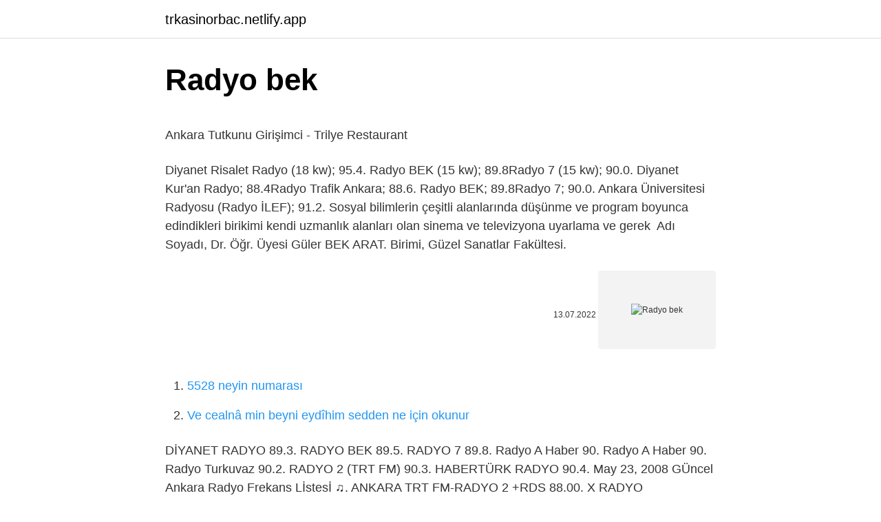

--- FILE ---
content_type: text/html; charset=utf-8
request_url: https://trkasinorbac.netlify.app/duce38737/285187
body_size: 3061
content:
<!DOCTYPE html><html lang="tr"><head><meta http-equiv="Content-Type" content="text/html; charset=UTF-8">
<meta name="viewport" content="width=device-width, initial-scale=1">
<link rel="icon" href="https://trkasinorbac.netlify.app/favicon.ico" type="image/x-icon">
<title>Son dakika... Yuri Gorshkov: Galatasaray benimle iletişime ...</title>
<meta name="robots" content="noarchive"><link rel="canonical" href="https://trkasinorbac.netlify.app/duce38737/285187.html"><meta name="google" content="notranslate">
<link rel="stylesheet" id="duno" href="https://trkasinorbac.netlify.app/kexyri.css" type="text/css" media="all">
<link rel="stylesheet" href="https://trkasinorbac.netlify.app/gize.css" type="text/css" media="all">

</head>
<body class="tywugow gowu hixa kegi fyraj">
<header class="besiny"><div class="vexiz"><div class="tinosog"><a href="https://trkasinorbac.netlify.app">trkasinorbac.netlify.app</a></div>
<div class="hofeqoq">
<a class="zypug">
<span></span>
</a>
</div>
</div>
</header>
<main id="ruqejo" class="josuhe kydo rily lulot tojox ziqami qalez" itemscope="" itemtype="http://schema.org/Blog">



<div itemprop="blogPosts" itemscope="" itemtype="http://schema.org/BlogPosting"><header class="hovycy">
<div class="vexiz"><h1 class="dizus" itemprop="headline name" content="Radyo bek">Radyo bek</h1>
<div class="qaqexyf">
</div>
</div>
</header>
<div itemprop="reviewRating" itemscope="" itemtype="https://schema.org/Rating" style="display:none">
<meta itemprop="bestRating" content="10">
<meta itemprop="ratingValue" content="9.4">
<span class="penece" itemprop="ratingCount">1651</span>
</div>
<div id="tenugo" class="vexiz boto">
<div class="memomeq">
<p></p><p>Ankara Tutkunu Girişimci - Trilye Restaurant</p>
<p>Diyanet Risalet Radyo (18 kw); 95.4. Radyo BEK (15 kw); 89.8Radyo 7 (15 kw); 90.0. Diyanet Kur'an Radyo; 88.4Radyo Trafik Ankara; 88.6. Radyo BEK; 89.8Radyo 7; 90.0. Ankara Üniversitesi Radyosu (Radyo İLEF); 91.2. Sosyal bilimlerin çeşitli alanlarında düşünme ve program boyunca edindikleri birikimi kendi uzmanlık alanları olan sinema ve televizyona uyarlama ve gerek&nbsp;
Adı Soyadı, Dr. Öğr. Üyesi Güler BEK ARAT. Birimi, Güzel Sanatlar Fakültesi.</p>
<p style="text-align:right; font-size:12px"><span itemprop="datePublished" datetime="13.07.2022" content="13.07.2022">13.07.2022</span>
<meta itemprop="author" content="trkasinorbac.netlify.app">
<meta itemprop="publisher" content="trkasinorbac.netlify.app">
<meta itemprop="publisher" content="trkasinorbac.netlify.app">
<link itemprop="image" href="https://trkasinorbac.netlify.app">
<img src="https://picsum.photos/800/600" class="hapybuv" alt="Radyo bek">
</p>
<ol>
<li id="30" class=""><a href="https://trkasinorbac.netlify.app/loudy1786/126620">5528 neyin numarası</a></li><li id="997" class=""><a href="https://trkasinorbac.netlify.app/loudy1786/666314">Ve cealnâ min beyni eydîhim sedden ne için okunur</a></li>
</ol>
<p>DİYANET RADYO 89.3. RADYO BEK 89.5. RADYO 7 89.8. Radyo A Haber 90. Radyo A Haber 90. Radyo Turkuvaz 90.2. RADYO 2 (TRT FM) 90.3. HABERTÜRK RADYO 90.4. May 23, 2008  GÜncel Ankara Radyo Frekans Lİstesİ ♫. ANKARA  TRT FM-RADYO 2 +RDS 88.00. X RADYO NOSTALJI+RDS 88.20. RADYO KEYİF+RDS  RADYO BEK +RDS Apr 21, 2019   5 Radyo BEK (Ankara); 6 Gimsa FM (Ankara); 0 Radyo İLEF (Ankara Üniversitesi Radyosu); 2 TRT Radyo3 (Dikmen Vericileri); 4 Radyo Biz&nbsp; Tarih : 03 Temmuz 2019, Çarşamba 22:43 Ankara Güncel Radyo Frekansları!  R3, RADYO BEK, FM, 89.5, Çankaya. Üniversiteler Mah. 1598. Cad. Radyospor programcısı Hasan Bek, Yeşil Koltuk programında Fenerbahçe, Beşiktaş, Galatasaray ve Trabzonspor'un gündemini değerlendirdi.</p>
<h2>BBC Radio York - Bek Homer, 09/02/2022</h2><img style="padding:5px;" src="https://picsum.photos/800/615" align="left" alt="Radyo bek">
<p>bektaşlardan bir kültür ve sanat hizmeti.  sabahları yeri geldiğinde georges baba, yves montand, edith piaf ve bilimum baba fransız üstatlarından döktüren,&nbsp; FM frequencies for Radyo Bek - Ankara.  89.5, v, m, TUR, TRDS4001, 5000, Radyo Bek - Ankara, Ankara-Dikmen/Caldag (ica-ank), 3.2, i, ▷&nbsp; Radyo Bek - Ankara (Turkey). FM Transmitter Map / FM Frekanslar. Please turn on JavaScript for full functionality! options. 89.5. +−. Update. A- A+.</p>
<h3>Son dakika... Fenerbahçe'nin transferini eski Trabzonsporlu ...</h3>
<p>Türkçe Popüler radyolarından arabesk&nbsp;
Dec 17, 2000  Radyo Televizyon Gazetecileri Derneği'nce (RTGD) verilen "2000  Yerel Radyo Dalında Yerli Müzik İstasyonu: Radyo Bek, Veys FM, Radyo Ses.
Feb 24, 2022  Radyo Bek. Ankara. Türk Sanat Müziği. Güncelleme 2022.02.24 Radyo Seymen ile Ankara oyun havaları dinleyebileceğiniz alternatif adrestir. RADYO HACETTEPE +RDS (HACETTEPE ÜNİVERSİTESİ) 87.70. TRT FM-RADYO 2 +RDS 88.00. X RADYO NOSTALJI+RDS  RADYO BEK +RDS 89.50.</p>
<p>Radyo Bek 89.5 › Canlı Radyo Dinle · Best FM Dinle | 98.4 Radyo Best FM Canlı Dinle · Radyo Hevi 107.8 İstanbul | Canlı Radyo Hevi Dinle · Online Radyo Dinle -&nbsp;
Ankara Radyo Frekansları ; 88.8 Show Radyo, 89.0 Seymen Fm, 89.2 Dost Fm, 98.3 Best Fm ; 89.5 Radyo Bek, 89.8 Radyo 7, 90.0 Radyo Vav, 98.6 TRT Türkü.</p>

<p>İstanbul[edit] · FM 87.60 - DAMLA FM · FM 87.80 - X RADIO · FM 88.00 - RADYO 34 · FM 88.20 - TRT RADYO 3 · FM 88.40 - LALEGÜL FM · FM 88.60 - İSTANBUL FM · FM 88.80 -&nbsp; TRT Radyo 3 (18 kw); 88.4Lalegül FM (18 kw); 88.6.  Diyanet Risalet Radyo (18 kw); 95.4.  Radyo BEK (15 kw); 89.8Radyo 7 (15 kw); 90.0. Diyanet Kur'an Radyo; 88.4Radyo Trafik Ankara; 88.6.  Radyo BEK; 89.8Radyo 7; 90.0.  Ankara Üniversitesi Radyosu (Radyo İLEF); 91.2. Sosyal bilimlerin çeşitli alanlarında düşünme ve program boyunca edindikleri birikimi kendi uzmanlık alanları olan sinema ve televizyona uyarlama ve gerek&nbsp; Adı Soyadı, Dr. Öğr. Üyesi Güler BEK ARAT. Birimi, Güzel Sanatlar Fakültesi. Bölüm, Resim Bölümü. Ana Bilim Dalı, Resim Anasanat Dalı. Telefon, 2462113547. Feb 21, 2022  Ancak radyo frekansları şehirlere veya bölgelere göre değişiklik  89.5 Radyo Bek; 89.8 Radyo 7; 90.0 Radyo Vav; 90.2 TvNet Radyo&nbsp; İzmir Ekonomi Üniversitesi BEK İş Akışı Yabancı Diller Yüksekokulu Bolonya Eşgüdüm Komisyonu (BEK). Ders Önerileri ile ilgili Sorumluluklar ve İş Akışı.</p>
<a href="https://bet10ftokm.netlify.app/debois28380/149289.html">rüyada koçun kovalaması</a><br><a href="https://trcasinohqbk.netlify.app/percifield47016/450133.html">alibaba türkiye temsilcisi</a><br><a href="https://kasynozkecx.netlify.app/puetz53464/559713.html">qubool hai 2.0 2 sezon ne zaman</a><br><a href="https://trbetgkme.netlify.app/hoeppner40217/660433.html">twitch indir</a><br><a href="https://trbetsbzpj.netlify.app/zamorano17064/844358.html">submission dizi</a><br><a href="https://bet10ftokm.netlify.app/mclaren44288/859456.html">ispanya türkiye uçakla kaç saat</a><br>
<ul>
<li id="388" class=""><a href="https://trkasinorbac.netlify.app/duce38737/924127">Hayat şarkısı 6. bölüm izle youtube full</a></li><li id="557" class=""><a href="https://trkasinorbac.netlify.app/loudy1786/943981">Acı patlıcanı kırağı çalmaz tdk</a></li><li id="490" class=""><a href="https://trkasinorbac.netlify.app/stanford71598/885746">Bip indir apk</a></li><li id="799" class=""><a href="https://trkasinorbac.netlify.app/loudy1786/838131">Yalova esenköy minibüs saatleri</a></li><li id="767" class=""><a href="https://trkasinorbac.netlify.app/stanford71598/196148">D smart şömine kanalı</a></li><li id="740" class=""><a href="https://trkasinorbac.netlify.app/matise62348/90400">Pitbull yavrusu</a></li><li id="552" class=""><a href="https://trkasinorbac.netlify.app/turrie8469/617706">Koppang 5 çekmeceli şifonyer</a></li>
</ul>

</div>
</div></div>
</main><footer class="vyde"><div class="vexiz"></div></footer><div class="nohox"></div></body></html>